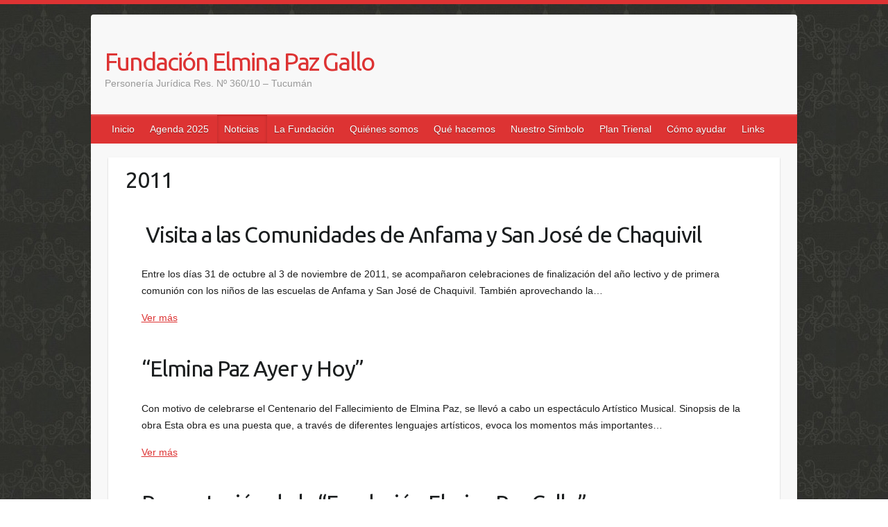

--- FILE ---
content_type: text/css
request_url: https://www.fundacionepg.org/wp-content/themes/child_travelify/style.css?ver=6.8.3
body_size: 324
content:
 /*
Theme Name: travelify
Theme URI: http://localhost/
Description: theme de prueba
Author: yo mismo
Author URI: http://www.yomismos.com
Template: travelify
Version: 1.0.0
*/

@import url("../travelify/style.css");

.widget {
	background: #fff;
	padding: 15px;
	box-shadow: none;
	border-radius: 2px;
	margin-bottom: 30px;
}